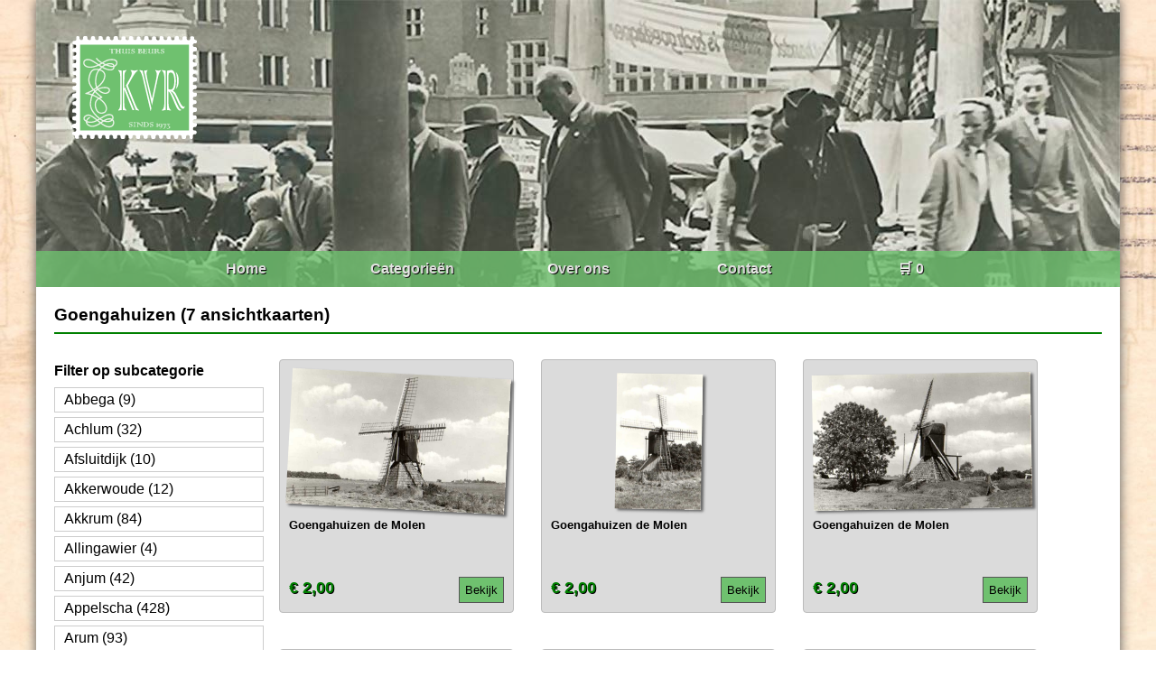

--- FILE ---
content_type: text/html; charset=UTF-8
request_url: https://ansichtkaartenbeurs.nl/kaarten/friesland/goengahuizen
body_size: 5474
content:
<!DOCTYPE html>
<html lang="NL">
<head>
	<title>Goengahuizen | Ansichtkaartenbeurs.nl</title>
    <meta charset="UTF-8">
	<base href="/" target="_self">
	<meta name="description" content="">
	<meta name="keywords" content="">
	<meta name="viewport" content="width=device-width, initial-scale=1.0">
	<link rel="stylesheet" href="css/style.css" type="text/css">
	
	<!-- Global site tag (gtag.js) - Google Analytics -->
	<script async src="https://www.googletagmanager.com/gtag/js?id=UA-57558746-1"></script>
	<script>
	  window.dataLayer = window.dataLayer || [];
	  function gtag(){dataLayer.push(arguments);}
	  gtag('js', new Date());

	  gtag('config', 'UA-57558746-1');
	</script>
	
</head>
<body>

<header>
    <img src="img/logo.png" alt="">
    <nav>
        <ul>
            <li><a href="/">Home</a></li>
            <li><a href="/categorieen">Categorieën</a></li>
            <li><a href="/overons">Over ons</a></li>
            <li><a href="/contact">Contact</a></li>
            <li><a href="/winkelwagen">🛒 0</a></li>
        </ul>
    </nav>
</header>

<main>
    
		<h3>Goengahuizen (7 ansichtkaarten)</h3><hr>
    <section class="citylist">
	        <p><strong>Filter op subcategorie</strong></p>
        <ul>
            						<li><a href="/kaarten/friesland/abbega">Abbega (9)</a></li>
			            						<li><a href="/kaarten/friesland/achlum">Achlum (32)</a></li>
			            						<li><a href="/kaarten/friesland/afsluitdijk">Afsluitdijk (10)</a></li>
			            						<li><a href="/kaarten/friesland/akkerwoude">Akkerwoude (12)</a></li>
			            						<li><a href="/kaarten/friesland/akkrum">Akkrum (84)</a></li>
			            						<li><a href="/kaarten/friesland/allingawier">Allingawier (4)</a></li>
			            						<li><a href="/kaarten/friesland/anjum">Anjum (42)</a></li>
			            						<li><a href="/kaarten/friesland/appelscha">Appelscha (428)</a></li>
			            						<li><a href="/kaarten/friesland/arum">Arum (93)</a></li>
			            						<li><a href="/kaarten/friesland/augustinusga">Augustinusga (51)</a></li>
			            						<li><a href="/kaarten/friesland/baard">Baard (9)</a></li>
			            						<li><a href="/kaarten/friesland/baarnburgum">Baarnburgum (1)</a></li>
			            						<li><a href="/kaarten/friesland/baburen">Baburen (2)</a></li>
			            						<li><a href="/kaarten/friesland/baijum">Baijum (1)</a></li>
			            						<li><a href="/kaarten/friesland/bakhuizen">Bakhuizen (13)</a></li>
			            						<li><a href="/kaarten/friesland/bakkeveen">Bakkeveen (77)</a></li>
			            						<li><a href="/kaarten/friesland/balk">Balk (149)</a></li>
			            						<li><a href="/kaarten/friesland/ballum">Ballum (1)</a></li>
			            						<li><a href="/kaarten/friesland/beers">Beers (3)</a></li>
			            						<li><a href="/kaarten/friesland/beerta">Beerta (2)</a></li>
			            						<li><a href="/kaarten/friesland/beetgum">Beetgum (23)</a></li>
			            						<li><a href="/kaarten/friesland/beetgumermolen">Beetgumermolen (8)</a></li>
			            						<li><a href="/kaarten/friesland/beets">Beets (2)</a></li>
			            						<li><a href="/kaarten/friesland/beetsterzwaag">Beetsterzwaag (143)</a></li>
			            						<li><a href="/kaarten/friesland/beetsum">Beetsum (1)</a></li>
			            						<li><a href="/kaarten/friesland/beneden-knijpe">Beneden Knijpe (1)</a></li>
			            						<li><a href="/kaarten/friesland/benedenknijpe">Benedenknijpe (2)</a></li>
			            						<li><a href="/kaarten/friesland/bergum">Bergum (113)</a></li>
			            						<li><a href="/kaarten/friesland/bergumerdam">Bergumerdam (2)</a></li>
			            						<li><a href="/kaarten/friesland/berlikum">Berlikum (76)</a></li>
			            						<li><a href="/kaarten/friesland/birdaard">Birdaard (7)</a></li>
			            						<li><a href="/kaarten/friesland/blauwhuis">Blauwhuis (38)</a></li>
			            						<li><a href="/kaarten/friesland/blesse">Blesse (1)</a></li>
			            						<li><a href="/kaarten/friesland/blija">Blija (13)</a></li>
			            						<li><a href="/kaarten/friesland/boijl">Boijl (2)</a></li>
			            						<li><a href="/kaarten/friesland/boksum">Boksum (2)</a></li>
			            						<li><a href="/kaarten/friesland/bolsward">Bolsward (231)</a></li>
			            						<li><a href="/kaarten/friesland/boornbergum">Boornbergum (34)</a></li>
			            						<li><a href="/kaarten/friesland/boornzwaag">Boornzwaag (2)</a></li>
			            						<li><a href="/kaarten/friesland/boven-knijpe">Boven Knijpe (3)</a></li>
			            						<li><a href="/kaarten/friesland/boyl">Boyl (5)</a></li>
			            						<li><a href="/kaarten/friesland/bozum">Bozum (6)</a></li>
			            						<li><a href="/kaarten/friesland/breezand">Breezand (1)</a></li>
			            						<li><a href="/kaarten/friesland/britsum">Britsum (32)</a></li>
			            						<li><a href="/kaarten/friesland/broek">Broek (9)</a></li>
			            						<li><a href="/kaarten/friesland/broeksterwoude">Broeksterwoude (7)</a></li>
			            						<li><a href="/kaarten/friesland/buitenpost">Buitenpost (89)</a></li>
			            						<li><a href="/kaarten/friesland/buren">Buren (1)</a></li>
			            						<li><a href="/kaarten/friesland/burgwerd">Burgwerd (17)</a></li>
			            						<li><a href="/kaarten/friesland/dantumawoude">Dantumawoude (11)</a></li>
			            						<li><a href="/kaarten/friesland/de-hoeve">De Hoeve (5)</a></li>
			            						<li><a href="/kaarten/friesland/dedgum">Dedgum (2)</a></li>
			            						<li><a href="/kaarten/friesland/deersum">Deersum (2)</a></li>
			            						<li><a href="/kaarten/friesland/deinum">Deinum (13)</a></li>
			            						<li><a href="/kaarten/friesland/delfstrahuizen">Delfstrahuizen (1)</a></li>
			            						<li><a href="/kaarten/friesland/dijksterburen">Dijksterburen (2)</a></li>
			            						<li><a href="/kaarten/friesland/dokkum">Dokkum (347)</a></li>
			            						<li><a href="/kaarten/friesland/Dokkumernieuwezijlen">Dokkumernieuwezijlen (2)</a></li>
			            						<li><a href="/kaarten/friesland/dongjum">Dongjum (2)</a></li>
			            						<li><a href="/kaarten/friesland/donkerbroek">Donkerbroek (40)</a></li>
			            						<li><a href="/kaarten/friesland/drachten">Drachten (298)</a></li>
			            						<li><a href="/kaarten/friesland/drachtster-compagnie">Drachtster Compagnie (2)</a></li>
			            						<li><a href="/kaarten/friesland/driehoek">Driehoek (1)</a></li>
			            						<li><a href="/kaarten/friesland/driesum">Driesum (25)</a></li>
			            						<li><a href="/kaarten/friesland/drogeham">Drogeham (33)</a></li>
			            						<li><a href="/kaarten/friesland/dronrijp">Dronrijp (24)</a></li>
			            						<li><a href="/kaarten/friesland/dursum">Dursum (1)</a></li>
			            						<li><a href="/kaarten/friesland/duurswoude">Duurswoude (20)</a></li>
			            						<li><a href="/kaarten/friesland/duurswoude-wijnjeterp">Duurswoude Wijnjeterp (7)</a></li>
			            						<li><a href="/kaarten/friesland/eanawÃ¢ld">EanawÃ¢ld (1)</a></li>
			            						<li><a href="/kaarten/friesland/easterein">Easterein (17)</a></li>
			            						<li><a href="/kaarten/friesland/easthim">Easthim (3)</a></li>
			            						<li><a href="/kaarten/friesland/echten">Echten (5)</a></li>
			            						<li><a href="/kaarten/friesland/echtenerbrug">Echtenerbrug (4)</a></li>
			            						<li><a href="/kaarten/friesland/edens">Edens (1)</a></li>
			            						<li><a href="/kaarten/friesland/ee">Ee (54)</a></li>
			            						<li><a href="/kaarten/friesland/eenum">Eenum (1)</a></li>
			            						<li><a href="/kaarten/friesland/eernewoude">Eernewoude (70)</a></li>
			            						<li><a href="/kaarten/friesland/eerwerd">Eerwerd (1)</a></li>
			            						<li><a href="/kaarten/friesland/eestrum">Eestrum (20)</a></li>
			            						<li><a href="/kaarten/friesland/eethen">Eethen (1)</a></li>
			            						<li><a href="/kaarten/friesland/elslo">Elslo (2)</a></li>
			            						<li><a href="/kaarten/friesland/elsloo">Elsloo (3)</a></li>
			            						<li><a href="/kaarten/friesland/engelum">Engelum (2)</a></li>
			            						<li><a href="/kaarten/friesland/engwierum">Engwierum (25)</a></li>
			            						<li><a href="/kaarten/friesland/enumatil">Enumatil (1)</a></li>
			            						<li><a href="/kaarten/friesland/exmorra">Exmorra (21)</a></li>
			            						<li><a href="/kaarten/friesland/fastrum">Fastrum (1)</a></li>
			            						<li><a href="/kaarten/friesland/feerwerd">Feerwerd (3)</a></li>
			            						<li><a href="/kaarten/friesland/ferwerd">Ferwerd (84)</a></li>
			            						<li><a href="/kaarten/friesland/ferwoude">Ferwoude (7)</a></li>
			            						<li><a href="/kaarten/friesland/finkum">Finkum (5)</a></li>
			            						<li><a href="/kaarten/friesland/firdgum">Firdgum (1)</a></li>
			            						<li><a href="/kaarten/friesland/fochteloo">Fochteloo (1)</a></li>
			            						<li><a href="/kaarten/friesland/follega">Follega (5)</a></li>
			            						<li><a href="/kaarten/friesland/folsgare">Folsgare (2)</a></li>
			            						<li><a href="/kaarten/friesland/foudgum">Foudgum (2)</a></li>
			            						<li><a href="/kaarten/friesland/franeker">Franeker (375)</a></li>
			            						<li><a href="/kaarten/friesland/frederiksoord">Frederiksoord (6)</a></li>
			            						<li><a href="/kaarten/friesland/frieschepalen">Frieschepalen (1)</a></li>
			            						<li><a href="/kaarten/friesland/friesland">Friesland (53)</a></li>
			            						<li><a href="/kaarten/friesland/gaast">Gaast (12)</a></li>
			            						<li><a href="/kaarten/friesland/gaasterland">Gaasterland (4)</a></li>
			            						<li><a href="/kaarten/friesland/gaastmeer">Gaastmeer (3)</a></li>
			            						<li><a href="/kaarten/friesland/galama-dammen">Galama Dammen (4)</a></li>
			            						<li><a href="/kaarten/friesland/garijp">Garijp (67)</a></li>
			            						<li><a href="/kaarten/friesland/genum">Genum (6)</a></li>
			            						<li><a href="/kaarten/friesland/gerkesklooster">Gerkesklooster (34)</a></li>
			            						<li><a href="/kaarten/friesland/giekerk">Giekerk (28)</a></li>
			            						<li><a href="/kaarten/friesland/goengahuizen">Goengahuizen (7)</a></li>
			            						<li><a href="/kaarten/friesland/goingarijp">Goingarijp (9)</a></li>
			            						<li><a href="/kaarten/friesland/gorredijk">Gorredijk (129)</a></li>
			            						<li><a href="/kaarten/friesland/goutum">Goutum (29)</a></li>
			            						<li><a href="/kaarten/friesland/grouw">Grouw (310)</a></li>
			            						<li><a href="/kaarten/friesland/hallum">Hallum (118)</a></li>
			            						<li><a href="/kaarten/friesland/hanenburg">Hanenburg (4)</a></li>
			            						<li><a href="/kaarten/friesland/hantum">Hantum (12)</a></li>
			            						<li><a href="/kaarten/friesland/hantumhuizen">Hantumhuizen (3)</a></li>
			            						<li><a href="/kaarten/friesland/hardegarijp">Hardegarijp (39)</a></li>
			            						<li><a href="/kaarten/friesland/harich">Harich (20)</a></li>
			            						<li><a href="/kaarten/friesland/harkstede">Harkstede (1)</a></li>
			            						<li><a href="/kaarten/friesland/harlingen">Harlingen (519)</a></li>
			            						<li><a href="/kaarten/friesland/hartwerd">Hartwerd (4)</a></li>
			            						<li><a href="/kaarten/friesland/haulerwijk">Haulerwijk (172)</a></li>
			            						<li><a href="/kaarten/friesland/hauwert">Hauwert (1)</a></li>
			            						<li><a href="/kaarten/friesland/heeg">Heeg (121)</a></li>
			            						<li><a href="/kaarten/friesland/heerenveen">Heerenveen (479)</a></li>
			            						<li><a href="/kaarten/friesland/heidenschap">Heidenschap (3)</a></li>
			            						<li><a href="/kaarten/friesland/hemelum">Hemelum (44)</a></li>
			            						<li><a href="/kaarten/friesland/hempens">Hempens (2)</a></li>
			            						<li><a href="/kaarten/friesland/hemrik">Hemrik (17)</a></li>
			            						<li><a href="/kaarten/friesland/herbayum">Herbayum (4)</a></li>
			            						<li><a href="/kaarten/friesland/hiaure">Hiaure (1)</a></li>
			            						<li><a href="/kaarten/friesland/hichtum">Hichtum (4)</a></li>
			            						<li><a href="/kaarten/friesland/hidaard">Hidaard (2)</a></li>
			            						<li><a href="/kaarten/friesland/hijlaard">Hijlaard (14)</a></li>
			            						<li><a href="/kaarten/friesland/hijum">Hijum (12)</a></li>
			            						<li><a href="/kaarten/friesland/hindeloopen">Hindeloopen (388)</a></li>
			            						<li><a href="/kaarten/friesland/hitzum">Hitzum (3)</a></li>
			            						<li><a href="/kaarten/friesland/hogebeintum">Hogebeintum (32)</a></li>
			            						<li><a href="/kaarten/friesland/hogestreek">Hogestreek (1)</a></li>
			            						<li><a href="/kaarten/friesland/holwerd">Holwerd (53)</a></li>
			            						<li><a href="/kaarten/friesland/holwierde">Holwierde (2)</a></li>
			            						<li><a href="/kaarten/friesland/hommerts">Hommerts (14)</a></li>
			            						<li><a href="/kaarten/friesland/hoogzand">Hoogzand (1)</a></li>
			            						<li><a href="/kaarten/friesland/hoornsterzwaag">Hoornsterzwaag (5)</a></li>
			            						<li><a href="/kaarten/friesland/huins">Huins (3)</a></li>
			            						<li><a href="/kaarten/friesland/huizum">Huizum (42)</a></li>
			            						<li><a href="/kaarten/friesland/idsegahuizen">Idsegahuizen (3)</a></li>
			            						<li><a href="/kaarten/friesland/ijlst">Ijlst (212)</a></li>
			            						<li><a href="/kaarten/friesland/ijsbrechtum">Ijsbrechtum (24)</a></li>
			            						<li><a href="/kaarten/friesland/indskenhuizen">Indskenhuizen (5)</a></li>
			            						<li><a href="/kaarten/friesland/irnsum">Irnsum (59)</a></li>
			            						<li><a href="/kaarten/friesland/irsum">Irsum (1)</a></li>
			            						<li><a href="/kaarten/friesland/itens">Itens (1)</a></li>
			            						<li><a href="/kaarten/friesland/janum">Janum (8)</a></li>
			            						<li><a href="/kaarten/friesland/jellum">Jellum (2)</a></li>
			            						<li><a href="/kaarten/friesland/jelsum">Jelsum (7)</a></li>
			            						<li><a href="/kaarten/friesland/jislum">Jislum (2)</a></li>
			            						<li><a href="/kaarten/friesland/jorwerd">Jorwerd (14)</a></li>
			            						<li><a href="/kaarten/friesland/joure">Joure (115)</a></li>
			            						<li><a href="/kaarten/friesland/jouswier">Jouswier (4)</a></li>
			            						<li><a href="/kaarten/friesland/jouwe">Jouwe (23)</a></li>
			            						<li><a href="/kaarten/friesland/jubbega">Jubbega (39)</a></li>
			            						<li><a href="/kaarten/friesland/jukwerd">Jukwerd (2)</a></li>
			            						<li><a href="/kaarten/friesland/jutrijp">Jutrijp (4)</a></li>
			            						<li><a href="/kaarten/friesland/kÃ»baerd">KÃ»baerd (1)</a></li>
			            						<li><a href="/kaarten/friesland/kimswerd">Kimswerd (14)</a></li>
			            						<li><a href="/kaarten/friesland/klederdracht">Klederdracht (101)</a></li>
			            						<li><a href="/kaarten/friesland/knijpe">Knijpe (12)</a></li>
			            						<li><a href="/kaarten/friesland/kollum">Kollum (346)</a></li>
			            						<li><a href="/kaarten/friesland/kollumerpomp">Kollumerpomp (4)</a></li>
			            						<li><a href="/kaarten/friesland/kollumerzwaag">Kollumerzwaag (12)</a></li>
			            						<li><a href="/kaarten/friesland/kooten">Kooten (10)</a></li>
			            						<li><a href="/kaarten/friesland/kootsermolen">Kootsermolen (9)</a></li>
			            						<li><a href="/kaarten/friesland/kootstertille">Kootstertille (6)</a></li>
			            						<li><a href="/kaarten/friesland/kootstertrille">Kootstertrille (5)</a></li>
			            						<li><a href="/kaarten/friesland/kornhorn">Kornhorn (3)</a></li>
			            						<li><a href="/kaarten/friesland/kornwerd">Kornwerd (3)</a></li>
			            						<li><a href="/kaarten/friesland/kornwerderzand">Kornwerderzand (46)</a></li>
			            						<li><a href="/kaarten/friesland/kortehemmen">Kortehemmen (44)</a></li>
			            						<li><a href="/kaarten/friesland/kortezwaag">Kortezwaag (13)</a></li>
			            						<li><a href="/kaarten/friesland/koudum">Koudum (100)</a></li>
			            						<li><a href="/kaarten/friesland/kubaard">Kubaard (26)</a></li>
			            						<li><a href="/kaarten/friesland/langezwaag">Langezwaag (7)</a></li>
			            						<li><a href="/kaarten/friesland/langmeer">Langmeer (5)</a></li>
			            						<li><a href="/kaarten/friesland/langsmeer">Langsmeer (1)</a></li>
			            						<li><a href="/kaarten/friesland/langweer">Langweer (130)</a></li>
			            						<li><a href="/kaarten/friesland/langweerderwielen">Langweerderwielen (1)</a></li>
			            						<li><a href="/kaarten/friesland/lauwersoog">Lauwersoog (2)</a></li>
			            						<li><a href="/kaarten/friesland/leeuwarden">Leeuwarden (1354)</a></li>
			            						<li><a href="/kaarten/friesland/lemmer">Lemmer (520)</a></li>
			            						<li><a href="/kaarten/friesland/lettelbert">Lettelbert (1)</a></li>
			            						<li><a href="/kaarten/friesland/lichtaard">Lichtaard (2)</a></li>
			            						<li><a href="/kaarten/friesland/lioessens">Lioessens (17)</a></li>
			            						<li><a href="/kaarten/friesland/lions">Lions (4)</a></li>
			            						<li><a href="/kaarten/friesland/lippenhuizen">Lippenhuizen (40)</a></li>
			            						<li><a href="/kaarten/friesland/lollum">Lollum (63)</a></li>
			            						<li><a href="/kaarten/friesland/longerhouw">Longerhouw (9)</a></li>
			            						<li><a href="/kaarten/friesland/luinjeberd">Luinjeberd (3)</a></li>
			            						<li><a href="/kaarten/friesland/lutjegast">Lutjegast (2)</a></li>
			            						<li><a href="/kaarten/friesland/Lutjewoude">Lutjewoude (1)</a></li>
			            						<li><a href="/kaarten/friesland/lutkewierrum">Lutkewierrum (1)</a></li>
			            						<li><a href="/kaarten/friesland/lutkewierum">Lutkewierum (4)</a></li>
			            						<li><a href="/kaarten/friesland/luxwoude">Luxwoude (1)</a></li>
			            						<li><a href="/kaarten/friesland/makkinga">Makkinga (26)</a></li>
			            						<li><a href="/kaarten/friesland/makkum">Makkum (62)</a></li>
			            						<li><a href="/kaarten/friesland/mantgum">Mantgum (19)</a></li>
			            						<li><a href="/kaarten/friesland/marrum">Marrum (52)</a></li>
			            						<li><a href="/kaarten/friesland/marssum">Marssum (81)</a></li>
			            						<li><a href="/kaarten/friesland/menalden">Menalden (7)</a></li>
			            						<li><a href="/kaarten/friesland/menaldum">Menaldum (108)</a></li>
			            						<li><a href="/kaarten/friesland/merslawier">Merslawier (1)</a></li>
			            						<li><a href="/kaarten/friesland/metslawier">Metslawier (44)</a></li>
			            						<li><a href="/kaarten/friesland/midlum">Midlum (1)</a></li>
			            						<li><a href="/kaarten/friesland/mildam">Mildam (9)</a></li>
			            						<li><a href="/kaarten/friesland/minnertsga">Minnertsga (91)</a></li>
			            						<li><a href="/kaarten/friesland/moddergat">Moddergat (3)</a></li>
			            						<li><a href="/kaarten/friesland/molenend">Molenend (4)</a></li>
			            						<li><a href="/kaarten/friesland/molkwerum">Molkwerum (7)</a></li>
			            						<li><a href="/kaarten/friesland/morra">Morra (15)</a></li>
			            						<li><a href="/kaarten/friesland/munnekeburen">Munnekeburen (9)</a></li>
			            						<li><a href="/kaarten/friesland/munnekezijl">Munnekezijl (2)</a></li>
			            						<li><a href="/kaarten/friesland/munnikezijl">Munnikezijl (2)</a></li>
			            						<li><a href="/kaarten/friesland/murmerwoude">Murmerwoude (37)</a></li>
			            						<li><a href="/kaarten/friesland/nes">Nes (12)</a></li>
			            						<li><a href="/kaarten/friesland/niawier">Niawier (22)</a></li>
			            						<li><a href="/kaarten/friesland/nieuwe-horne">Nieuwe Horne (11)</a></li>
			            						<li><a href="/kaarten/friesland/nieuwe-statenzijl">Nieuwe Statenzijl (2)</a></li>
			            						<li><a href="/kaarten/friesland/nieuwebildtdijk">Nieuwebildtdijk (2)</a></li>
			            						<li><a href="/kaarten/friesland/nieuwebrug">Nieuwebrug (2)</a></li>
			            						<li><a href="/kaarten/friesland/nieuwehorne">Nieuwehorne (5)</a></li>
			            						<li><a href="/kaarten/friesland/nij-beets">Nij Beets (44)</a></li>
			            						<li><a href="/kaarten/friesland/nijega">Nijega (8)</a></li>
			            						<li><a href="/kaarten/friesland/nijehorne">Nijehorne (23)</a></li>
			            						<li><a href="/kaarten/friesland/nijemardum">Nijemardum (2)</a></li>
			            						<li><a href="/kaarten/friesland/nijemirdum">Nijemirdum (19)</a></li>
			            						<li><a href="/kaarten/friesland/nijetrijne">Nijetrijne (5)</a></li>
			            						<li><a href="/kaarten/friesland/nijholtpa">Nijholtpa (5)</a></li>
			            						<li><a href="/kaarten/friesland/nijkerk">Nijkerk (7)</a></li>
			            						<li><a href="/kaarten/friesland/nijland">Nijland (5)</a></li>
			            						<li><a href="/kaarten/friesland/noordbergum">Noordbergum (31)</a></li>
			            						<li><a href="/kaarten/friesland/noordgouwe">Noordgouwe (1)</a></li>
			            						<li><a href="/kaarten/friesland/noordwolda">Noordwolda (1)</a></li>
			            						<li><a href="/kaarten/friesland/noordwolde">Noordwolde (81)</a></li>
			            						<li><a href="/kaarten/friesland/nuis">Nuis (1)</a></li>
			            						<li><a href="/kaarten/friesland/obergum">Obergum (2)</a></li>
			            						<li><a href="/kaarten/friesland/oenkerk">Oenkerk (15)</a></li>
			            						<li><a href="/kaarten/friesland/offingawier">Offingawier (1)</a></li>
			            						<li><a href="/kaarten/friesland/oldeberkoop">Oldeberkoop (41)</a></li>
			            						<li><a href="/kaarten/friesland/oldeboorn">Oldeboorn (99)</a></li>
			            						<li><a href="/kaarten/friesland/oldeholtpa">Oldeholtpa (4)</a></li>
			            						<li><a href="/kaarten/friesland/oldehove">Oldehove (7)</a></li>
			            						<li><a href="/kaarten/friesland/olterterp">Olterterp (94)</a></li>
			            						<li><a href="/kaarten/friesland/oostebierum">Oostebierum (2)</a></li>
			            						<li><a href="/kaarten/friesland/oosterbierum">Oosterbierum (40)</a></li>
			            						<li><a href="/kaarten/friesland/oosterend">Oosterend (65)</a></li>
			            						<li><a href="/kaarten/friesland/oosterlittens">Oosterlittens (34)</a></li>
			            						<li><a href="/kaarten/friesland/oosterlitters">Oosterlitters (1)</a></li>
			            						<li><a href="/kaarten/friesland/oostermeer">Oostermeer (87)</a></li>
			            						<li><a href="/kaarten/friesland/oosternijkerk">Oosternijkerk (12)</a></li>
			            						<li><a href="/kaarten/friesland/oosterwierum">Oosterwierum (7)</a></li>
			            						<li><a href="/kaarten/friesland/oosterwijtwerd">Oosterwijtwerd (2)</a></li>
			            						<li><a href="/kaarten/friesland/oosterwold">Oosterwold (1)</a></li>
			            						<li><a href="/kaarten/friesland/oosterwolde">Oosterwolde (270)</a></li>
			            						<li><a href="/kaarten/friesland/oosterzee">Oosterzee (10)</a></li>
			            						<li><a href="/kaarten/friesland/oosthem">Oosthem (23)</a></li>
			            						<li><a href="/kaarten/friesland/oosthum">Oosthum (2)</a></li>
			            						<li><a href="/kaarten/friesland/oostmahorn">Oostmahorn (8)</a></li>
			            						<li><a href="/kaarten/friesland/oostum">Oostum (1)</a></li>
			            						<li><a href="/kaarten/friesland/oostwold">Oostwold (5)</a></li>
			            						<li><a href="/kaarten/friesland/oothem">Oothem (2)</a></li>
			            						<li><a href="/kaarten/friesland/opeinde">Opeinde (24)</a></li>
			            						<li><a href="/kaarten/friesland/oppenhuizen">Oppenhuizen (27)</a></li>
			            						<li><a href="/kaarten/friesland/oranjewoud">Oranjewoud (122)</a></li>
			            						<li><a href="/kaarten/friesland/osingahuizen">Osingahuizen (1)</a></li>
			            						<li><a href="/kaarten/friesland/ouddeel">Ouddeel (2)</a></li>
			            						<li><a href="/kaarten/friesland/oude-bildtdijk">Oude Bildtdijk (1)</a></li>
			            						<li><a href="/kaarten/friesland/oude-bildtzijl">Oude Bildtzijl (28)</a></li>
			            						<li><a href="/kaarten/friesland/oude-leije">Oude Leije (1)</a></li>
			            						<li><a href="/kaarten/friesland/oudega">Oudega (107)</a></li>
			            						<li><a href="/kaarten/friesland/oudehaske">Oudehaske (14)</a></li>
			            						<li><a href="/kaarten/friesland/oudehorne">Oudehorne (4)</a></li>
			            						<li><a href="/kaarten/friesland/oudemirdum">Oudemirdum (75)</a></li>
			            						<li><a href="/kaarten/friesland/oudeschoot">Oudeschoot (45)</a></li>
			            						<li><a href="/kaarten/friesland/oudkerk">Oudkerk (38)</a></li>
			            						<li><a href="/kaarten/friesland/oudwoude">Oudwoude (4)</a></li>
			            						<li><a href="/kaarten/friesland/ouwaterhaule">Ouwaterhaule (1)</a></li>
			            						<li><a href="/kaarten/friesland/ouwster-neyega">Ouwster Neyega (1)</a></li>
			            						<li><a href="/kaarten/friesland/ouwster-nijega">Ouwster Nijega (2)</a></li>
			            						<li><a href="/kaarten/friesland/ouwsterhaule">Ouwsterhaule (3)</a></li>
			            						<li><a href="/kaarten/friesland/paesens">Paesens (14)</a></li>
			            						<li><a href="/kaarten/friesland/parrega">Parrega (23)</a></li>
			            						<li><a href="/kaarten/friesland/peperga">Peperga (4)</a></li>
			            						<li><a href="/kaarten/friesland/peppingawier">Peppingawier (1)</a></li>
			            						<li><a href="/kaarten/friesland/piaam">Piaam (4)</a></li>
			            						<li><a href="/kaarten/friesland/pietersbierum">Pietersbierum (4)</a></li>
			            						<li><a href="/kaarten/friesland/pijperkerk">Pijperkerk (1)</a></li>
			            						<li><a href="/kaarten/friesland/pingjum">Pingjum (46)</a></li>
			            						<li><a href="/kaarten/friesland/poppingawier">Poppingawier (1)</a></li>
			            						<li><a href="/kaarten/friesland/randstede">Randstede (1)</a></li>
			            						<li><a href="/kaarten/friesland/rauwerd">Rauwerd (26)</a></li>
			            						<li><a href="/kaarten/friesland/reitsum">Reitsum (1)</a></li>
			            						<li><a href="/kaarten/friesland/ried">Ried (12)</a></li>
			            						<li><a href="/kaarten/friesland/rijperkerk">Rijperkerk (17)</a></li>
			            						<li><a href="/kaarten/friesland/rijs">Rijs (37)</a></li>
			            						<li><a href="/kaarten/friesland/rinsumageest">Rinsumageest (21)</a></li>
			            						<li><a href="/kaarten/friesland/roodhuis">Roodhuis (18)</a></li>
			            						<li><a href="/kaarten/friesland/roodkerk">Roodkerk (5)</a></li>
			            						<li><a href="/kaarten/friesland/roordahuizen">Roordahuizen (19)</a></li>
			            						<li><a href="/kaarten/friesland/roordahuizum">Roordahuizum (34)</a></li>
			            						<li><a href="/kaarten/friesland/rotsterhaule">Rotsterhaule (6)</a></li>
			            						<li><a href="/kaarten/friesland/rottevalle">Rottevalle (23)</a></li>
			            						<li><a href="/kaarten/friesland/rottum">Rottum (1)</a></li>
			            						<li><a href="/kaarten/friesland/ruigahuizen">Ruigahuizen (1)</a></li>
			            						<li><a href="/kaarten/friesland/ruigehuizen">Ruigehuizen (1)</a></li>
			            						<li><a href="/kaarten/friesland/schalsum">Schalsum (7)</a></li>
			            						<li><a href="/kaarten/friesland/scharnegoutum">Scharnegoutum (29)</a></li>
			            						<li><a href="/kaarten/friesland/scharsterbrug">Scharsterbrug (14)</a></li>
			            						<li><a href="/kaarten/friesland/scherpenzeel">Scherpenzeel (4)</a></li>
			            						<li><a href="/kaarten/friesland/schettens">Schettens (21)</a></li>
			            						<li><a href="/kaarten/friesland/schingen">Schingen (8)</a></li>
			            						<li><a href="/kaarten/friesland/schraar">Schraar (1)</a></li>
			            						<li><a href="/kaarten/friesland/schraard">Schraard (7)</a></li>
			            						<li><a href="/kaarten/friesland/schrans">Schrans (4)</a></li>
			            						<li><a href="/kaarten/friesland/sellingerbeetse">Sellingerbeetse (1)</a></li>
			            						<li><a href="/kaarten/friesland/sexbierum">Sexbierum (177)</a></li>
			            						<li><a href="/kaarten/friesland/sijbrandaburen">Sijbrandaburen (2)</a></li>
			            						<li><a href="/kaarten/friesland/slegerswoude">Slegerswoude (1)</a></li>
			            						<li><a href="/kaarten/friesland/sloten">Sloten (179)</a></li>
			            						<li><a href="/kaarten/friesland/sneek">Sneek (928)</a></li>
			            						<li><a href="/kaarten/friesland/sondel">Sondel (12)</a></li>
			            						<li><a href="/kaarten/friesland/spannum">Spannum (6)</a></li>
			            						<li><a href="/kaarten/friesland/st.annaparochie">St.annaparochie (214)</a></li>
			            						<li><a href="/kaarten/friesland/st.jacobi-parochie">St.jacobi Parochie (161)</a></li>
			            						<li><a href="/kaarten/friesland/st.johannesga">St.johannesga (19)</a></li>
			            						<li><a href="/kaarten/friesland/st.nicolaasga">St.nicolaasga (113)</a></li>
			            						<li><a href="/kaarten/friesland/staveren">Staveren (99)</a></li>
			            						<li><a href="/kaarten/friesland/stavoren">Stavoren (140)</a></li>
			            						<li><a href="/kaarten/friesland/steggerda">Steggerda (9)</a></li>
			            						<li><a href="/kaarten/friesland/steins">Steins (2)</a></li>
			            						<li><a href="/kaarten/friesland/stiens">Stiens (177)</a></li>
			            						<li><a href="/kaarten/friesland/stoten">Stoten (1)</a></li>
			            						<li><a href="/kaarten/friesland/suameer">Suameer (28)</a></li>
			            						<li><a href="/kaarten/friesland/suawoude">Suawoude (12)</a></li>
			            						<li><a href="/kaarten/friesland/surhuisterveen">Surhuisterveen (111)</a></li>
			            						<li><a href="/kaarten/friesland/surhuizum">Surhuizum (17)</a></li>
			            						<li><a href="/kaarten/friesland/susterseel">Susterseel (1)</a></li>
			            						<li><a href="/kaarten/friesland/swichum">Swichum (4)</a></li>
			            						<li><a href="/kaarten/friesland/ten-boer">Ten Boer (1)</a></li>
			            						<li><a href="/kaarten/friesland/terband">Terband (2)</a></li>
			            						<li><a href="/kaarten/friesland/terhorne">Terhorne (83)</a></li>
			            						<li><a href="/kaarten/friesland/terkaple">Terkaple (1)</a></li>
			            						<li><a href="/kaarten/friesland/ternaard">Ternaard (45)</a></li>
			            						<li><a href="/kaarten/friesland/ternaerd">Ternaerd (3)</a></li>
			            						<li><a href="/kaarten/friesland/terwinselen">Terwinselen (1)</a></li>
			            						<li><a href="/kaarten/friesland/terwispel">Terwispel (15)</a></li>
			            						<li><a href="/kaarten/friesland/terzool">Terzool (6)</a></li>
			            						<li><a href="/kaarten/friesland/tietjerk">Tietjerk (24)</a></li>
			            						<li><a href="/kaarten/friesland/tietjerksteradeel">Tietjerksteradeel (2)</a></li>
			            						<li><a href="/kaarten/friesland/tijnje">Tijnje (12)</a></li>
			            						<li><a href="/kaarten/friesland/tjalleberd">Tjalleberd (1)</a></li>
			            						<li><a href="/kaarten/friesland/tjerkgaast">Tjerkgaast (13)</a></li>
			            						<li><a href="/kaarten/friesland/tjerkwerd">Tjerkwerd (25)</a></li>
			            						<li><a href="/kaarten/friesland/twijzel">Twijzel (63)</a></li>
			            						<li><a href="/kaarten/friesland/twijzelerheide">Twijzelerheide (13)</a></li>
			            						<li><a href="/kaarten/friesland/tynje">Tynje (1)</a></li>
			            						<li><a href="/kaarten/friesland/tzum">Tzum (67)</a></li>
			            						<li><a href="/kaarten/friesland/tzummarum">Tzummarum (28)</a></li>
			            						<li><a href="/kaarten/friesland/uitwellingerga">Uitwellingerga (17)</a></li>
			            						<li><a href="/kaarten/friesland/ulrum">Ulrum (1)</a></li>
			            						<li><a href="/kaarten/friesland/ureterp">Ureterp (95)</a></li>
			            						<li><a href="/kaarten/friesland/veenklooster">Veenklooster (11)</a></li>
			            						<li><a href="/kaarten/friesland/veenwoude">Veenwoude (1)</a></li>
			            						<li><a href="/kaarten/friesland/veenwouden">Veenwouden (33)</a></li>
			            						<li><a href="/kaarten/friesland/vegelingsoord">Vegelingsoord (1)</a></li>
			            						<li><a href="/kaarten/friesland/vierhuizen">Vierhuizen (1)</a></li>
			            						<li><a href="/kaarten/friesland/vrouwbuurtstermolen">Vrouwbuurtstermolen (1)</a></li>
			            						<li><a href="/kaarten/friesland/vrouwen-parochie">Vrouwen Parochie (41)</a></li>
			            						<li><a href="/kaarten/friesland/waaxens">Waaxens (6)</a></li>
			            						<li><a href="/kaarten/friesland/wadwuy">Wadwuy (1)</a></li>
			            						<li><a href="/kaarten/friesland/wanswerd">Wanswerd (12)</a></li>
			            						<li><a href="/kaarten/friesland/warfstermolen">Warfstermolen (1)</a></li>
			            						<li><a href="/kaarten/friesland/warga">Warga (70)</a></li>
			            						<li><a href="/kaarten/friesland/warniahuizen">Warniahuizen (5)</a></li>
			            						<li><a href="/kaarten/friesland/warns">Warns (95)</a></li>
			            						<li><a href="/kaarten/friesland/warnswerd">Warnswerd (3)</a></li>
			            						<li><a href="/kaarten/friesland/wartana">Wartana (4)</a></li>
			            						<li><a href="/kaarten/friesland/wartena">Wartena (73)</a></li>
			            						<li><a href="/kaarten/friesland/waskemeer">Waskemeer (14)</a></li>
			            						<li><a href="/kaarten/friesland/weidum">Weidum (34)</a></li>
			            						<li><a href="/kaarten/friesland/welsrijp">Welsrijp (5)</a></li>
			            						<li><a href="/kaarten/friesland/werken-in-friesland">Werken In Friesland (1)</a></li>
			            						<li><a href="/kaarten/friesland/wester">Wester (2)</a></li>
			            						<li><a href="/kaarten/friesland/westergeest">Westergeest (5)</a></li>
			            						<li><a href="/kaarten/friesland/westermeer">Westermeer (1)</a></li>
			            						<li><a href="/kaarten/friesland/westernijkerk">Westernijkerk (8)</a></li>
			            						<li><a href="/kaarten/friesland/westerwijtwerd">Westerwijtwerd (1)</a></li>
			            						<li><a href="/kaarten/friesland/westhem">Westhem (2)</a></li>
			            						<li><a href="/kaarten/friesland/wetzens">Wetzens (4)</a></li>
			            						<li><a href="/kaarten/friesland/wier">Wier (1)</a></li>
			            						<li><a href="/kaarten/friesland/wierum">Wierum (10)</a></li>
			            						<li><a href="/kaarten/friesland/wieuwerd">Wieuwerd (51)</a></li>
			            						<li><a href="/kaarten/friesland/wijckel">Wijckel (23)</a></li>
			            						<li><a href="/kaarten/friesland/wijnaldam">Wijnaldam (1)</a></li>
			            						<li><a href="/kaarten/friesland/wijnaldum">Wijnaldum (8)</a></li>
			            						<li><a href="/kaarten/friesland/wijnjeterp">Wijnjeterp (78)</a></li>
			            						<li><a href="/kaarten/friesland/wijns">Wijns (5)</a></li>
			            						<li><a href="/kaarten/friesland/wijtgaard">Wijtgaard (1)</a></li>
			            						<li><a href="/kaarten/friesland/winsum">Winsum (96)</a></li>
			            						<li><a href="/kaarten/friesland/wirdum">Wirdum (27)</a></li>
			            						<li><a href="/kaarten/friesland/witmarsum">Witmarsum (109)</a></li>
			            						<li><a href="/kaarten/friesland/witmarsuman">Witmarsuman (7)</a></li>
			            						<li><a href="/kaarten/friesland/witteveen">Witteveen (2)</a></li>
			            						<li><a href="/kaarten/friesland/wognum">Wognum (4)</a></li>
			            						<li><a href="/kaarten/friesland/wolvega">Wolvega (113)</a></li>
			            						<li><a href="/kaarten/friesland/wommels">Wommels (100)</a></li>
			            						<li><a href="/kaarten/friesland/wons">Wons (10)</a></li>
			            						<li><a href="/kaarten/friesland/workum">Workum (449)</a></li>
			            						<li><a href="/kaarten/friesland/woudsend">Woudsend (74)</a></li>
			            						<li><a href="/kaarten/friesland/woudsterbrug">Woudsterbrug (2)</a></li>
			            						<li><a href="/kaarten/friesland/wouterswoude">Wouterswoude (48)</a></li>
			            						<li><a href="/kaarten/friesland/wyckel">Wyckel (5)</a></li>
			            						<li><a href="/kaarten/friesland/zandbulten">Zandbulten (8)</a></li>
			            						<li><a href="/kaarten/friesland/zuiderzeewerken">Zuiderzeewerken (10)</a></li>
			            						<li><a href="/kaarten/friesland/zurich">Zurich (20)</a></li>
			            						<li><a href="/kaarten/friesland/zwaagwesteinde">Zwaagwesteinde (28)</a></li>
			            						<li><a href="/kaarten/friesland/zwagerveen">Zwagerveen (26)</a></li>
			            						<li><a href="/kaarten/friesland/zwartewegsend">Zwartewegsend (12)</a></li>
			            						<li><a href="/kaarten/friesland/zweins">Zweins (2)</a></li>
			                    </ul>
		
    </section>
    <section class="cardlist">
    
            <div class="carditem greyblock">
            <a class="itembutton" href="kaarten/goengahuizen-de-molenf5387">
            <img src="/img/kaarten/1/2102/bf04eed15d34b7bd4e3ac415a206c005.jpg" alt="kaart" style="transform:rotate(3deg)" class="carditemimg">
            <div class="itemtext">
                <p><strong>Goengahuizen de Molen</strong></p>
                <p></p>
            </div>
            <button>Bekijk</button>
			            <p class="itemprice">€ 2,00</p>
			            </a>
        </div>
            <div class="carditem greyblock">
            <a class="itembutton" href="kaarten/goengahuizen-de-molenf5388">
            <img src="/img/kaarten/1/2102/53c262ec81bc2bc2a61bf0ad0bb7c1b6.jpg" alt="kaart" style="transform:rotate(1deg)" class="carditemimg">
            <div class="itemtext">
                <p><strong>Goengahuizen de Molen</strong></p>
                <p></p>
            </div>
            <button>Bekijk</button>
			            <p class="itemprice">€ 2,00</p>
			            </a>
        </div>
            <div class="carditem greyblock">
            <a class="itembutton" href="kaarten/goengahuizen-de-molenf5389">
            <img src="/img/kaarten/1/2102/0982ae7ad196b9f478fe79f3727ca879.jpg" alt="kaart" style="transform:rotate(-1deg)" class="carditemimg">
            <div class="itemtext">
                <p><strong>Goengahuizen de Molen</strong></p>
                <p></p>
            </div>
            <button>Bekijk</button>
			            <p class="itemprice">€ 2,00</p>
			            </a>
        </div>
            <div class="carditem greyblock">
            <a class="itembutton" href="kaarten/goengahuizen-molen-f7604">
            <img src="/img/kaarten/1/2103/7f7773de345a4b7bb04be539819fc9c4.jpg" alt="kaart" style="transform:rotate(0deg)" class="carditemimg">
            <div class="itemtext">
                <p><strong>Goengahuizen Molen </strong></p>
                <p></p>
            </div>
            <button>Bekijk</button>
			            <p class="itemprice">€ 2,00</p>
			            </a>
        </div>
            <div class="carditem greyblock">
            <a class="itembutton" href="kaarten/goengahuizen-molen-f7605">
            <img src="/img/kaarten/1/2103/3e036c55f8ad866bf8cca245ab9156ab.jpg" alt="kaart" style="transform:rotate(-1deg)" class="carditemimg">
            <div class="itemtext">
                <p><strong>Goengahuizen Molen </strong></p>
                <p></p>
            </div>
            <button>Bekijk</button>
			            <p class="itemprice">€ 2,00</p>
			            </a>
        </div>
            <div class="carditem greyblock">
            <a class="itembutton" href="kaarten/goengahuizen-molenf11742">
            <img src="/img/kaarten/1/2105/9a91de3f32ece088518bdc0492152e7e.jpg" alt="kaart" style="transform:rotate(-2deg)" class="carditemimg">
            <div class="itemtext">
                <p><strong>Goengahuizen Molen</strong></p>
                <p></p>
            </div>
            <button>Bekijk</button>
			            <p class="itemprice">€ 2,00</p>
			            </a>
        </div>
            <div class="carditem greyblock">
            <a class="itembutton" href="kaarten/goengahuizen-molenf11743">
            <img src="/img/kaarten/1/2105/4b1d6983d04c7170926406ad0317db0e.jpg" alt="kaart" style="transform:rotate(3deg)" class="carditemimg">
            <div class="itemtext">
                <p><strong>Goengahuizen Molen</strong></p>
                <p></p>
            </div>
            <button>Bekijk</button>
			            <p class="itemprice">€ 2,00</p>
			            </a>
        </div>
        <div class="pagination">
            </div>
    </section>
    


</main>

<footer>
<p>Ansichtkaartenbeurs.nl | 489.45 ms - 737kb</p>
</footer>

</body>
</html>
